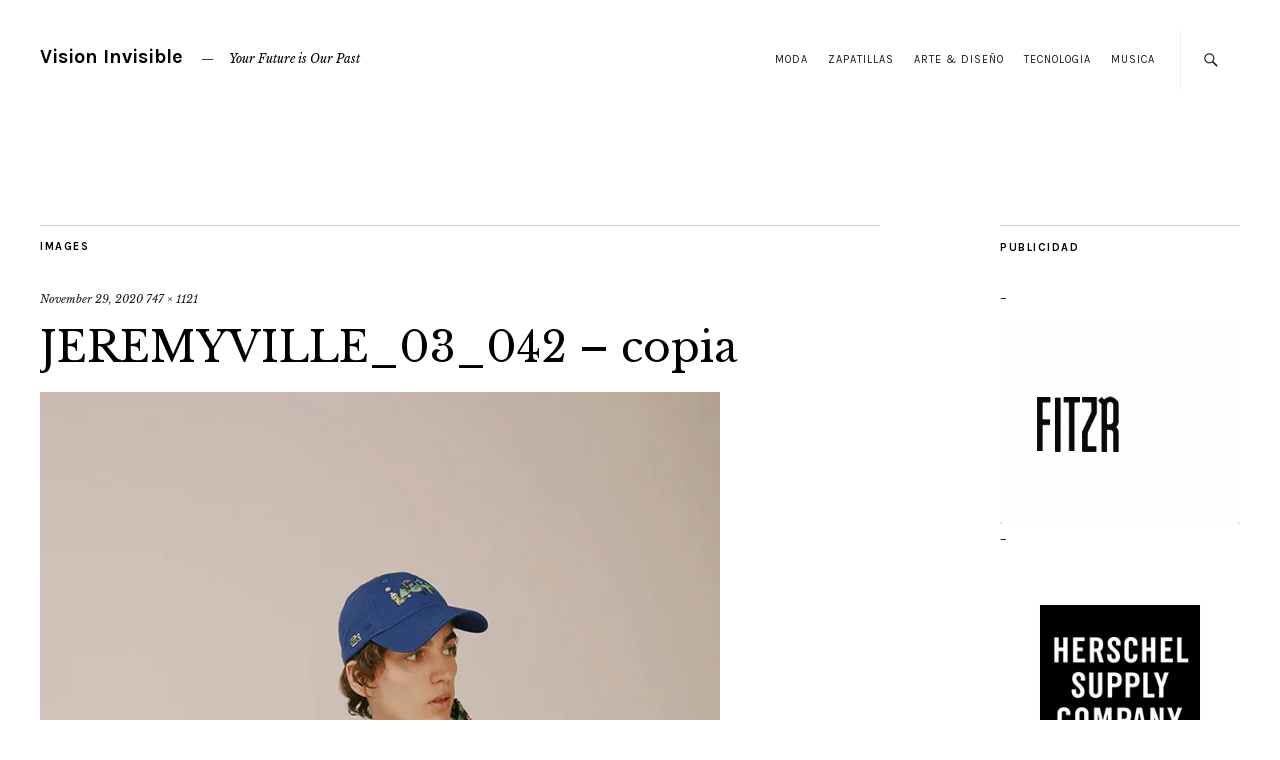

--- FILE ---
content_type: text/html; charset=UTF-8
request_url: https://www.visioninvisible.com.ar/2020/11/26/lacoste-reinterpreta-su-iconico-cocodrilo-con-su-crocoseries/jeremyville_03_042-copia/
body_size: 11934
content:
<!DOCTYPE html>
<html dir="ltr" lang="en-US" id="html">
<head>
	<meta charset="UTF-8" />
	<meta name="viewport" content="width=device-width,initial-scale=1">
	<link rel="profile" href="http://gmpg.org/xfn/11">
	<link rel="pingback" href="https://www.visioninvisible.com.ar/xmlrpc.php">
	<!--[if lt IE 9]>
		<script src="https://www.visioninvisible.com.ar/wp-content/themes/zvi/js/html5.js"></script>
	<![endif]-->
<title>JEREMYVILLE_03_042 – copia | Vision Invisible</title>

		<!-- All in One SEO 4.2.3.1 -->
		<meta name="robots" content="max-image-preview:large" />
		<link rel="canonical" href="https://www.visioninvisible.com.ar/2020/11/26/lacoste-reinterpreta-su-iconico-cocodrilo-con-su-crocoseries/jeremyville_03_042-copia/" />
		<meta name="generator" content="All in One SEO (AIOSEO) 4.2.3.1 " />
		<meta name="google" content="nositelinkssearchbox" />
		<script type="application/ld+json" class="aioseo-schema">
			{"@context":"https:\/\/schema.org","@graph":[{"@type":"WebSite","@id":"https:\/\/www.visioninvisible.com.ar\/#website","url":"https:\/\/www.visioninvisible.com.ar\/","name":"Vision Invisible","description":"Your Future is Our Past","inLanguage":"en-US","publisher":{"@id":"https:\/\/www.visioninvisible.com.ar\/#organization"}},{"@type":"Organization","@id":"https:\/\/www.visioninvisible.com.ar\/#organization","name":"Vision Invisible","url":"https:\/\/www.visioninvisible.com.ar\/"},{"@type":"BreadcrumbList","@id":"https:\/\/www.visioninvisible.com.ar\/2020\/11\/26\/lacoste-reinterpreta-su-iconico-cocodrilo-con-su-crocoseries\/jeremyville_03_042-copia\/#breadcrumblist","itemListElement":[{"@type":"ListItem","@id":"https:\/\/www.visioninvisible.com.ar\/#listItem","position":1,"item":{"@type":"WebPage","@id":"https:\/\/www.visioninvisible.com.ar\/","name":"Home","description":"Your Future is Our Past","url":"https:\/\/www.visioninvisible.com.ar\/"},"nextItem":"https:\/\/www.visioninvisible.com.ar\/2020\/11\/26\/lacoste-reinterpreta-su-iconico-cocodrilo-con-su-crocoseries\/jeremyville_03_042-copia\/#listItem"},{"@type":"ListItem","@id":"https:\/\/www.visioninvisible.com.ar\/2020\/11\/26\/lacoste-reinterpreta-su-iconico-cocodrilo-con-su-crocoseries\/jeremyville_03_042-copia\/#listItem","position":2,"item":{"@type":"WebPage","@id":"https:\/\/www.visioninvisible.com.ar\/2020\/11\/26\/lacoste-reinterpreta-su-iconico-cocodrilo-con-su-crocoseries\/jeremyville_03_042-copia\/","name":"JEREMYVILLE_03_042 - copia","url":"https:\/\/www.visioninvisible.com.ar\/2020\/11\/26\/lacoste-reinterpreta-su-iconico-cocodrilo-con-su-crocoseries\/jeremyville_03_042-copia\/"},"previousItem":"https:\/\/www.visioninvisible.com.ar\/#listItem"}]},{"@type":"Person","@id":"https:\/\/www.visioninvisible.com.ar\/author\/marxs\/#author","url":"https:\/\/www.visioninvisible.com.ar\/author\/marxs\/","name":"Marxs","image":{"@type":"ImageObject","@id":"https:\/\/www.visioninvisible.com.ar\/2020\/11\/26\/lacoste-reinterpreta-su-iconico-cocodrilo-con-su-crocoseries\/jeremyville_03_042-copia\/#authorImage","url":"https:\/\/secure.gravatar.com\/avatar\/a6a3e063be485efb0835c1e0d1333524b60ec518d8d9b5be87a198fd4d25e954?s=96&d=mm&r=g","width":96,"height":96,"caption":"Marxs"}},{"@type":"ItemPage","@id":"https:\/\/www.visioninvisible.com.ar\/2020\/11\/26\/lacoste-reinterpreta-su-iconico-cocodrilo-con-su-crocoseries\/jeremyville_03_042-copia\/#itempage","url":"https:\/\/www.visioninvisible.com.ar\/2020\/11\/26\/lacoste-reinterpreta-su-iconico-cocodrilo-con-su-crocoseries\/jeremyville_03_042-copia\/","name":"JEREMYVILLE_03_042 \u2013 copia | Vision Invisible","inLanguage":"en-US","isPartOf":{"@id":"https:\/\/www.visioninvisible.com.ar\/#website"},"breadcrumb":{"@id":"https:\/\/www.visioninvisible.com.ar\/2020\/11\/26\/lacoste-reinterpreta-su-iconico-cocodrilo-con-su-crocoseries\/jeremyville_03_042-copia\/#breadcrumblist"},"author":"https:\/\/www.visioninvisible.com.ar\/author\/marxs\/#author","creator":"https:\/\/www.visioninvisible.com.ar\/author\/marxs\/#author","datePublished":"2020-11-29T15:50:48-03:00","dateModified":"2020-11-29T15:50:48-03:00"}]}
		</script>
		<!-- All in One SEO -->

<link rel='dns-prefetch' href='//secure.gravatar.com' />
<link rel='dns-prefetch' href='//fonts.googleapis.com' />
<link rel='dns-prefetch' href='//v0.wordpress.com' />
<link rel='dns-prefetch' href='//widgets.wp.com' />
<link rel='dns-prefetch' href='//s0.wp.com' />
<link rel='dns-prefetch' href='//0.gravatar.com' />
<link rel='dns-prefetch' href='//1.gravatar.com' />
<link rel='dns-prefetch' href='//2.gravatar.com' />
<link rel='dns-prefetch' href='//i0.wp.com' />
<link rel='dns-prefetch' href='//c0.wp.com' />
<link rel="alternate" type="application/rss+xml" title="Vision Invisible &raquo; Feed" href="https://www.visioninvisible.com.ar/feed/" />
<link rel="alternate" type="application/rss+xml" title="Vision Invisible &raquo; Comments Feed" href="https://www.visioninvisible.com.ar/comments/feed/" />
<link rel="alternate" type="application/rss+xml" title="Vision Invisible &raquo; JEREMYVILLE_03_042 &#8211; copia Comments Feed" href="https://www.visioninvisible.com.ar/2020/11/26/lacoste-reinterpreta-su-iconico-cocodrilo-con-su-crocoseries/jeremyville_03_042-copia/feed/" />
<link rel="alternate" title="oEmbed (JSON)" type="application/json+oembed" href="https://www.visioninvisible.com.ar/wp-json/oembed/1.0/embed?url=https%3A%2F%2Fwww.visioninvisible.com.ar%2F2020%2F11%2F26%2Flacoste-reinterpreta-su-iconico-cocodrilo-con-su-crocoseries%2Fjeremyville_03_042-copia%2F" />
<link rel="alternate" title="oEmbed (XML)" type="text/xml+oembed" href="https://www.visioninvisible.com.ar/wp-json/oembed/1.0/embed?url=https%3A%2F%2Fwww.visioninvisible.com.ar%2F2020%2F11%2F26%2Flacoste-reinterpreta-su-iconico-cocodrilo-con-su-crocoseries%2Fjeremyville_03_042-copia%2F&#038;format=xml" />
			<link rel="preload" href="https://www.visioninvisible.com.ar/wp-content/plugins/canvas/assets/fonts/canvas-icons.woff" as="font" type="font/woff" crossorigin>
			<style id='wp-img-auto-sizes-contain-inline-css' type='text/css'>
img:is([sizes=auto i],[sizes^="auto," i]){contain-intrinsic-size:3000px 1500px}
/*# sourceURL=wp-img-auto-sizes-contain-inline-css */
</style>
<link rel='stylesheet' id='canvas-css' href='https://www.visioninvisible.com.ar/wp-content/plugins/canvas/assets/css/canvas.css?ver=2.3.8' type='text/css' media='all' />
<link rel='alternate stylesheet' id='powerkit-icons-css' href='https://www.visioninvisible.com.ar/wp-content/plugins/powerkit/assets/fonts/powerkit-icons.woff?ver=2.7.5' type='text/css' as='font' type='font/wof' crossorigin />
<link rel='stylesheet' id='powerkit-css' href='https://www.visioninvisible.com.ar/wp-content/plugins/powerkit/assets/css/powerkit.css?ver=2.7.5' type='text/css' media='all' />
<style id='wp-emoji-styles-inline-css' type='text/css'>

	img.wp-smiley, img.emoji {
		display: inline !important;
		border: none !important;
		box-shadow: none !important;
		height: 1em !important;
		width: 1em !important;
		margin: 0 0.07em !important;
		vertical-align: -0.1em !important;
		background: none !important;
		padding: 0 !important;
	}
/*# sourceURL=wp-emoji-styles-inline-css */
</style>
<style id='wp-block-library-inline-css' type='text/css'>
:root{--wp-block-synced-color:#7a00df;--wp-block-synced-color--rgb:122,0,223;--wp-bound-block-color:var(--wp-block-synced-color);--wp-editor-canvas-background:#ddd;--wp-admin-theme-color:#007cba;--wp-admin-theme-color--rgb:0,124,186;--wp-admin-theme-color-darker-10:#006ba1;--wp-admin-theme-color-darker-10--rgb:0,107,160.5;--wp-admin-theme-color-darker-20:#005a87;--wp-admin-theme-color-darker-20--rgb:0,90,135;--wp-admin-border-width-focus:2px}@media (min-resolution:192dpi){:root{--wp-admin-border-width-focus:1.5px}}.wp-element-button{cursor:pointer}:root .has-very-light-gray-background-color{background-color:#eee}:root .has-very-dark-gray-background-color{background-color:#313131}:root .has-very-light-gray-color{color:#eee}:root .has-very-dark-gray-color{color:#313131}:root .has-vivid-green-cyan-to-vivid-cyan-blue-gradient-background{background:linear-gradient(135deg,#00d084,#0693e3)}:root .has-purple-crush-gradient-background{background:linear-gradient(135deg,#34e2e4,#4721fb 50%,#ab1dfe)}:root .has-hazy-dawn-gradient-background{background:linear-gradient(135deg,#faaca8,#dad0ec)}:root .has-subdued-olive-gradient-background{background:linear-gradient(135deg,#fafae1,#67a671)}:root .has-atomic-cream-gradient-background{background:linear-gradient(135deg,#fdd79a,#004a59)}:root .has-nightshade-gradient-background{background:linear-gradient(135deg,#330968,#31cdcf)}:root .has-midnight-gradient-background{background:linear-gradient(135deg,#020381,#2874fc)}:root{--wp--preset--font-size--normal:16px;--wp--preset--font-size--huge:42px}.has-regular-font-size{font-size:1em}.has-larger-font-size{font-size:2.625em}.has-normal-font-size{font-size:var(--wp--preset--font-size--normal)}.has-huge-font-size{font-size:var(--wp--preset--font-size--huge)}.has-text-align-center{text-align:center}.has-text-align-left{text-align:left}.has-text-align-right{text-align:right}.has-fit-text{white-space:nowrap!important}#end-resizable-editor-section{display:none}.aligncenter{clear:both}.items-justified-left{justify-content:flex-start}.items-justified-center{justify-content:center}.items-justified-right{justify-content:flex-end}.items-justified-space-between{justify-content:space-between}.screen-reader-text{border:0;clip-path:inset(50%);height:1px;margin:-1px;overflow:hidden;padding:0;position:absolute;width:1px;word-wrap:normal!important}.screen-reader-text:focus{background-color:#ddd;clip-path:none;color:#444;display:block;font-size:1em;height:auto;left:5px;line-height:normal;padding:15px 23px 14px;text-decoration:none;top:5px;width:auto;z-index:100000}html :where(.has-border-color){border-style:solid}html :where([style*=border-top-color]){border-top-style:solid}html :where([style*=border-right-color]){border-right-style:solid}html :where([style*=border-bottom-color]){border-bottom-style:solid}html :where([style*=border-left-color]){border-left-style:solid}html :where([style*=border-width]){border-style:solid}html :where([style*=border-top-width]){border-top-style:solid}html :where([style*=border-right-width]){border-right-style:solid}html :where([style*=border-bottom-width]){border-bottom-style:solid}html :where([style*=border-left-width]){border-left-style:solid}html :where(img[class*=wp-image-]){height:auto;max-width:100%}:where(figure){margin:0 0 1em}html :where(.is-position-sticky){--wp-admin--admin-bar--position-offset:var(--wp-admin--admin-bar--height,0px)}@media screen and (max-width:600px){html :where(.is-position-sticky){--wp-admin--admin-bar--position-offset:0px}}
.has-text-align-justify{text-align:justify;}

/*# sourceURL=wp-block-library-inline-css */
</style><style id='global-styles-inline-css' type='text/css'>
:root{--wp--preset--aspect-ratio--square: 1;--wp--preset--aspect-ratio--4-3: 4/3;--wp--preset--aspect-ratio--3-4: 3/4;--wp--preset--aspect-ratio--3-2: 3/2;--wp--preset--aspect-ratio--2-3: 2/3;--wp--preset--aspect-ratio--16-9: 16/9;--wp--preset--aspect-ratio--9-16: 9/16;--wp--preset--color--black: #000000;--wp--preset--color--cyan-bluish-gray: #abb8c3;--wp--preset--color--white: #ffffff;--wp--preset--color--pale-pink: #f78da7;--wp--preset--color--vivid-red: #cf2e2e;--wp--preset--color--luminous-vivid-orange: #ff6900;--wp--preset--color--luminous-vivid-amber: #fcb900;--wp--preset--color--light-green-cyan: #7bdcb5;--wp--preset--color--vivid-green-cyan: #00d084;--wp--preset--color--pale-cyan-blue: #8ed1fc;--wp--preset--color--vivid-cyan-blue: #0693e3;--wp--preset--color--vivid-purple: #9b51e0;--wp--preset--gradient--vivid-cyan-blue-to-vivid-purple: linear-gradient(135deg,rgb(6,147,227) 0%,rgb(155,81,224) 100%);--wp--preset--gradient--light-green-cyan-to-vivid-green-cyan: linear-gradient(135deg,rgb(122,220,180) 0%,rgb(0,208,130) 100%);--wp--preset--gradient--luminous-vivid-amber-to-luminous-vivid-orange: linear-gradient(135deg,rgb(252,185,0) 0%,rgb(255,105,0) 100%);--wp--preset--gradient--luminous-vivid-orange-to-vivid-red: linear-gradient(135deg,rgb(255,105,0) 0%,rgb(207,46,46) 100%);--wp--preset--gradient--very-light-gray-to-cyan-bluish-gray: linear-gradient(135deg,rgb(238,238,238) 0%,rgb(169,184,195) 100%);--wp--preset--gradient--cool-to-warm-spectrum: linear-gradient(135deg,rgb(74,234,220) 0%,rgb(151,120,209) 20%,rgb(207,42,186) 40%,rgb(238,44,130) 60%,rgb(251,105,98) 80%,rgb(254,248,76) 100%);--wp--preset--gradient--blush-light-purple: linear-gradient(135deg,rgb(255,206,236) 0%,rgb(152,150,240) 100%);--wp--preset--gradient--blush-bordeaux: linear-gradient(135deg,rgb(254,205,165) 0%,rgb(254,45,45) 50%,rgb(107,0,62) 100%);--wp--preset--gradient--luminous-dusk: linear-gradient(135deg,rgb(255,203,112) 0%,rgb(199,81,192) 50%,rgb(65,88,208) 100%);--wp--preset--gradient--pale-ocean: linear-gradient(135deg,rgb(255,245,203) 0%,rgb(182,227,212) 50%,rgb(51,167,181) 100%);--wp--preset--gradient--electric-grass: linear-gradient(135deg,rgb(202,248,128) 0%,rgb(113,206,126) 100%);--wp--preset--gradient--midnight: linear-gradient(135deg,rgb(2,3,129) 0%,rgb(40,116,252) 100%);--wp--preset--font-size--small: 13px;--wp--preset--font-size--medium: 20px;--wp--preset--font-size--large: 19px;--wp--preset--font-size--x-large: 42px;--wp--preset--font-size--regular: 15px;--wp--preset--font-size--larger: 24px;--wp--preset--spacing--20: 0.44rem;--wp--preset--spacing--30: 0.67rem;--wp--preset--spacing--40: 1rem;--wp--preset--spacing--50: 1.5rem;--wp--preset--spacing--60: 2.25rem;--wp--preset--spacing--70: 3.38rem;--wp--preset--spacing--80: 5.06rem;--wp--preset--shadow--natural: 6px 6px 9px rgba(0, 0, 0, 0.2);--wp--preset--shadow--deep: 12px 12px 50px rgba(0, 0, 0, 0.4);--wp--preset--shadow--sharp: 6px 6px 0px rgba(0, 0, 0, 0.2);--wp--preset--shadow--outlined: 6px 6px 0px -3px rgb(255, 255, 255), 6px 6px rgb(0, 0, 0);--wp--preset--shadow--crisp: 6px 6px 0px rgb(0, 0, 0);}:where(.is-layout-flex){gap: 0.5em;}:where(.is-layout-grid){gap: 0.5em;}body .is-layout-flex{display: flex;}.is-layout-flex{flex-wrap: wrap;align-items: center;}.is-layout-flex > :is(*, div){margin: 0;}body .is-layout-grid{display: grid;}.is-layout-grid > :is(*, div){margin: 0;}:where(.wp-block-columns.is-layout-flex){gap: 2em;}:where(.wp-block-columns.is-layout-grid){gap: 2em;}:where(.wp-block-post-template.is-layout-flex){gap: 1.25em;}:where(.wp-block-post-template.is-layout-grid){gap: 1.25em;}.has-black-color{color: var(--wp--preset--color--black) !important;}.has-cyan-bluish-gray-color{color: var(--wp--preset--color--cyan-bluish-gray) !important;}.has-white-color{color: var(--wp--preset--color--white) !important;}.has-pale-pink-color{color: var(--wp--preset--color--pale-pink) !important;}.has-vivid-red-color{color: var(--wp--preset--color--vivid-red) !important;}.has-luminous-vivid-orange-color{color: var(--wp--preset--color--luminous-vivid-orange) !important;}.has-luminous-vivid-amber-color{color: var(--wp--preset--color--luminous-vivid-amber) !important;}.has-light-green-cyan-color{color: var(--wp--preset--color--light-green-cyan) !important;}.has-vivid-green-cyan-color{color: var(--wp--preset--color--vivid-green-cyan) !important;}.has-pale-cyan-blue-color{color: var(--wp--preset--color--pale-cyan-blue) !important;}.has-vivid-cyan-blue-color{color: var(--wp--preset--color--vivid-cyan-blue) !important;}.has-vivid-purple-color{color: var(--wp--preset--color--vivid-purple) !important;}.has-black-background-color{background-color: var(--wp--preset--color--black) !important;}.has-cyan-bluish-gray-background-color{background-color: var(--wp--preset--color--cyan-bluish-gray) !important;}.has-white-background-color{background-color: var(--wp--preset--color--white) !important;}.has-pale-pink-background-color{background-color: var(--wp--preset--color--pale-pink) !important;}.has-vivid-red-background-color{background-color: var(--wp--preset--color--vivid-red) !important;}.has-luminous-vivid-orange-background-color{background-color: var(--wp--preset--color--luminous-vivid-orange) !important;}.has-luminous-vivid-amber-background-color{background-color: var(--wp--preset--color--luminous-vivid-amber) !important;}.has-light-green-cyan-background-color{background-color: var(--wp--preset--color--light-green-cyan) !important;}.has-vivid-green-cyan-background-color{background-color: var(--wp--preset--color--vivid-green-cyan) !important;}.has-pale-cyan-blue-background-color{background-color: var(--wp--preset--color--pale-cyan-blue) !important;}.has-vivid-cyan-blue-background-color{background-color: var(--wp--preset--color--vivid-cyan-blue) !important;}.has-vivid-purple-background-color{background-color: var(--wp--preset--color--vivid-purple) !important;}.has-black-border-color{border-color: var(--wp--preset--color--black) !important;}.has-cyan-bluish-gray-border-color{border-color: var(--wp--preset--color--cyan-bluish-gray) !important;}.has-white-border-color{border-color: var(--wp--preset--color--white) !important;}.has-pale-pink-border-color{border-color: var(--wp--preset--color--pale-pink) !important;}.has-vivid-red-border-color{border-color: var(--wp--preset--color--vivid-red) !important;}.has-luminous-vivid-orange-border-color{border-color: var(--wp--preset--color--luminous-vivid-orange) !important;}.has-luminous-vivid-amber-border-color{border-color: var(--wp--preset--color--luminous-vivid-amber) !important;}.has-light-green-cyan-border-color{border-color: var(--wp--preset--color--light-green-cyan) !important;}.has-vivid-green-cyan-border-color{border-color: var(--wp--preset--color--vivid-green-cyan) !important;}.has-pale-cyan-blue-border-color{border-color: var(--wp--preset--color--pale-cyan-blue) !important;}.has-vivid-cyan-blue-border-color{border-color: var(--wp--preset--color--vivid-cyan-blue) !important;}.has-vivid-purple-border-color{border-color: var(--wp--preset--color--vivid-purple) !important;}.has-vivid-cyan-blue-to-vivid-purple-gradient-background{background: var(--wp--preset--gradient--vivid-cyan-blue-to-vivid-purple) !important;}.has-light-green-cyan-to-vivid-green-cyan-gradient-background{background: var(--wp--preset--gradient--light-green-cyan-to-vivid-green-cyan) !important;}.has-luminous-vivid-amber-to-luminous-vivid-orange-gradient-background{background: var(--wp--preset--gradient--luminous-vivid-amber-to-luminous-vivid-orange) !important;}.has-luminous-vivid-orange-to-vivid-red-gradient-background{background: var(--wp--preset--gradient--luminous-vivid-orange-to-vivid-red) !important;}.has-very-light-gray-to-cyan-bluish-gray-gradient-background{background: var(--wp--preset--gradient--very-light-gray-to-cyan-bluish-gray) !important;}.has-cool-to-warm-spectrum-gradient-background{background: var(--wp--preset--gradient--cool-to-warm-spectrum) !important;}.has-blush-light-purple-gradient-background{background: var(--wp--preset--gradient--blush-light-purple) !important;}.has-blush-bordeaux-gradient-background{background: var(--wp--preset--gradient--blush-bordeaux) !important;}.has-luminous-dusk-gradient-background{background: var(--wp--preset--gradient--luminous-dusk) !important;}.has-pale-ocean-gradient-background{background: var(--wp--preset--gradient--pale-ocean) !important;}.has-electric-grass-gradient-background{background: var(--wp--preset--gradient--electric-grass) !important;}.has-midnight-gradient-background{background: var(--wp--preset--gradient--midnight) !important;}.has-small-font-size{font-size: var(--wp--preset--font-size--small) !important;}.has-medium-font-size{font-size: var(--wp--preset--font-size--medium) !important;}.has-large-font-size{font-size: var(--wp--preset--font-size--large) !important;}.has-x-large-font-size{font-size: var(--wp--preset--font-size--x-large) !important;}
/*# sourceURL=global-styles-inline-css */
</style>

<style id='classic-theme-styles-inline-css' type='text/css'>
/*! This file is auto-generated */
.wp-block-button__link{color:#fff;background-color:#32373c;border-radius:9999px;box-shadow:none;text-decoration:none;padding:calc(.667em + 2px) calc(1.333em + 2px);font-size:1.125em}.wp-block-file__button{background:#32373c;color:#fff;text-decoration:none}
/*# sourceURL=/wp-includes/css/classic-themes.min.css */
</style>
<link rel='stylesheet' id='canvas-block-posts-sidebar-css' href='https://www.visioninvisible.com.ar/wp-content/plugins/canvas/components/posts/block-posts-sidebar/block-posts-sidebar.css?ver=1659471139' type='text/css' media='all' />
<link rel='stylesheet' id='absolute-reviews-css' href='https://www.visioninvisible.com.ar/wp-content/plugins/absolute-reviews/public/css/absolute-reviews-public.css?ver=1.1.0' type='text/css' media='all' />
<link rel='stylesheet' id='advanced-popups-css' href='https://www.visioninvisible.com.ar/wp-content/plugins/advanced-popups/public/css/advanced-popups-public.css?ver=1.1.3' type='text/css' media='all' />
<link rel='stylesheet' id='arve-main-css' href='https://www.visioninvisible.com.ar/wp-content/plugins/advanced-responsive-video-embedder/build/main.css?ver=1bca356de819b25e2c48f05fc0d1b1e9' type='text/css' media='all' />
<link rel='stylesheet' id='arve-pro-css' href='https://www.visioninvisible.com.ar/wp-content/plugins/arve-pro/build/main.css?ver=8b923f6abe969de964a67e821eab9d5d' type='text/css' media='all' />
<link rel='stylesheet' id='canvas-block-heading-style-css' href='https://www.visioninvisible.com.ar/wp-content/plugins/canvas/components/content-formatting/block-heading/block.css?ver=1659471137' type='text/css' media='all' />
<link rel='stylesheet' id='canvas-block-list-style-css' href='https://www.visioninvisible.com.ar/wp-content/plugins/canvas/components/content-formatting/block-list/block.css?ver=1659471138' type='text/css' media='all' />
<link rel='stylesheet' id='canvas-block-paragraph-style-css' href='https://www.visioninvisible.com.ar/wp-content/plugins/canvas/components/content-formatting/block-paragraph/block.css?ver=1659471138' type='text/css' media='all' />
<link rel='stylesheet' id='canvas-block-separator-style-css' href='https://www.visioninvisible.com.ar/wp-content/plugins/canvas/components/content-formatting/block-separator/block.css?ver=1659471138' type='text/css' media='all' />
<link rel='stylesheet' id='canvas-block-group-style-css' href='https://www.visioninvisible.com.ar/wp-content/plugins/canvas/components/basic-elements/block-group/block.css?ver=1659471139' type='text/css' media='all' />
<link rel='stylesheet' id='canvas-block-cover-style-css' href='https://www.visioninvisible.com.ar/wp-content/plugins/canvas/components/basic-elements/block-cover/block.css?ver=1659471138' type='text/css' media='all' />
<link rel='stylesheet' id='contact-form-7-css' href='https://www.visioninvisible.com.ar/wp-content/plugins/contact-form-7/includes/css/styles.css?ver=5.6.1' type='text/css' media='all' />
<link rel='stylesheet' id='powerkit-author-box-css' href='https://www.visioninvisible.com.ar/wp-content/plugins/powerkit/modules/author-box/public/css/public-powerkit-author-box.css?ver=2.7.5' type='text/css' media='all' />
<link rel='stylesheet' id='powerkit-basic-elements-css' href='https://www.visioninvisible.com.ar/wp-content/plugins/powerkit/modules/basic-elements/public/css/public-powerkit-basic-elements.css?ver=2.7.5' type='text/css' media='screen' />
<link rel='stylesheet' id='powerkit-coming-soon-css' href='https://www.visioninvisible.com.ar/wp-content/plugins/powerkit/modules/coming-soon/public/css/public-powerkit-coming-soon.css?ver=2.7.5' type='text/css' media='all' />
<link rel='stylesheet' id='powerkit-content-formatting-css' href='https://www.visioninvisible.com.ar/wp-content/plugins/powerkit/modules/content-formatting/public/css/public-powerkit-content-formatting.css?ver=2.7.5' type='text/css' media='all' />
<link rel='stylesheet' id='powerkit-сontributors-css' href='https://www.visioninvisible.com.ar/wp-content/plugins/powerkit/modules/contributors/public/css/public-powerkit-contributors.css?ver=2.7.5' type='text/css' media='all' />
<link rel='stylesheet' id='powerkit-facebook-css' href='https://www.visioninvisible.com.ar/wp-content/plugins/powerkit/modules/facebook/public/css/public-powerkit-facebook.css?ver=2.7.5' type='text/css' media='all' />
<link rel='stylesheet' id='powerkit-featured-categories-css' href='https://www.visioninvisible.com.ar/wp-content/plugins/powerkit/modules/featured-categories/public/css/public-powerkit-featured-categories.css?ver=2.7.5' type='text/css' media='all' />
<link rel='stylesheet' id='powerkit-inline-posts-css' href='https://www.visioninvisible.com.ar/wp-content/plugins/powerkit/modules/inline-posts/public/css/public-powerkit-inline-posts.css?ver=2.7.5' type='text/css' media='all' />
<link rel='stylesheet' id='powerkit-instagram-css' href='https://www.visioninvisible.com.ar/wp-content/plugins/powerkit/modules/instagram/public/css/public-powerkit-instagram.css?ver=2.7.5' type='text/css' media='all' />
<link rel='stylesheet' id='powerkit-justified-gallery-css' href='https://www.visioninvisible.com.ar/wp-content/plugins/powerkit/modules/justified-gallery/public/css/public-powerkit-justified-gallery.css?ver=2.7.5' type='text/css' media='all' />
<link rel='stylesheet' id='glightbox-css' href='https://www.visioninvisible.com.ar/wp-content/plugins/powerkit/modules/lightbox/public/css/glightbox.min.css?ver=2.7.5' type='text/css' media='all' />
<link rel='stylesheet' id='powerkit-lightbox-css' href='https://www.visioninvisible.com.ar/wp-content/plugins/powerkit/modules/lightbox/public/css/public-powerkit-lightbox.css?ver=2.7.5' type='text/css' media='all' />
<link rel='stylesheet' id='powerkit-opt-in-forms-css' href='https://www.visioninvisible.com.ar/wp-content/plugins/powerkit/modules/opt-in-forms/public/css/public-powerkit-opt-in-forms.css?ver=2.7.5' type='text/css' media='all' />
<link rel='stylesheet' id='powerkit-pinterest-css' href='https://www.visioninvisible.com.ar/wp-content/plugins/powerkit/modules/pinterest/public/css/public-powerkit-pinterest.css?ver=2.7.5' type='text/css' media='all' />
<link rel='stylesheet' id='powerkit-widget-posts-css' href='https://www.visioninvisible.com.ar/wp-content/plugins/powerkit/modules/posts/public/css/public-powerkit-widget-posts.css?ver=2.7.5' type='text/css' media='all' />
<link rel='stylesheet' id='powerkit-scroll-to-top-css' href='https://www.visioninvisible.com.ar/wp-content/plugins/powerkit/modules/scroll-to-top/public/css/public-powerkit-scroll-to-top.css?ver=2.7.5' type='text/css' media='all' />
<link rel='stylesheet' id='powerkit-share-buttons-css' href='https://www.visioninvisible.com.ar/wp-content/plugins/powerkit/modules/share-buttons/public/css/public-powerkit-share-buttons.css?ver=2.7.5' type='text/css' media='all' />
<link rel='stylesheet' id='powerkit-slider-gallery-css' href='https://www.visioninvisible.com.ar/wp-content/plugins/powerkit/modules/slider-gallery/public/css/public-powerkit-slider-gallery.css?ver=2.7.5' type='text/css' media='all' />
<link rel='stylesheet' id='powerkit-social-links-css' href='https://www.visioninvisible.com.ar/wp-content/plugins/powerkit/modules/social-links/public/css/public-powerkit-social-links.css?ver=2.7.5' type='text/css' media='all' />
<link rel='stylesheet' id='powerkit-table-of-contents-css' href='https://www.visioninvisible.com.ar/wp-content/plugins/powerkit/modules/table-of-contents/public/css/public-powerkit-table-of-contents.css?ver=2.7.5' type='text/css' media='all' />
<link rel='stylesheet' id='powerkit-twitter-css' href='https://www.visioninvisible.com.ar/wp-content/plugins/powerkit/modules/twitter/public/css/public-powerkit-twitter.css?ver=2.7.5' type='text/css' media='all' />
<link rel='stylesheet' id='powerkit-widget-about-css' href='https://www.visioninvisible.com.ar/wp-content/plugins/powerkit/modules/widget-about/public/css/public-powerkit-widget-about.css?ver=2.7.5' type='text/css' media='all' />
<link rel='stylesheet' id='zuki-flex-slider-style-css' href='https://www.visioninvisible.com.ar/wp-content/themes/zvi/js/flex-slider/flexslider.css?ver=6.9' type='text/css' media='all' />
<link rel='stylesheet' id='zuki-fonts-css' href='//fonts.googleapis.com/css?family=Libre+Baskerville%3A400%2C700%2C400italic%7CKarla%3A400%2C400italic%2C700%2C700italic%26subset%3Dlatin%2Clatin-ext&#038;subset=latin%2Clatin-ext' type='text/css' media='all' />
<link rel='stylesheet' id='genericons-css' href='https://c0.wp.com/p/jetpack/11.2.2/_inc/genericons/genericons/genericons.css' type='text/css' media='all' />
<link rel='stylesheet' id='zuki-style-css' href='https://www.visioninvisible.com.ar/wp-content/themes/zvi/style.css?ver=20140630' type='text/css' media='all' />
<link rel='stylesheet' id='jetpack_facebook_likebox-css' href='https://c0.wp.com/p/jetpack/11.2.2/modules/widgets/facebook-likebox/style.css' type='text/css' media='all' />
<link rel='stylesheet' id='searchwp-live-search-css' href='https://www.visioninvisible.com.ar/wp-content/plugins/searchwp-live-ajax-search/assets/styles/style.css?ver=1.6.2' type='text/css' media='all' />
<link rel='stylesheet' id='jetpack_css-css' href='https://c0.wp.com/p/jetpack/11.2.2/css/jetpack.css' type='text/css' media='all' />
<script type="text/javascript" src="https://c0.wp.com/c/6.9/wp-includes/js/jquery/jquery.min.js" id="jquery-core-js"></script>
<script type="text/javascript" src="https://c0.wp.com/c/6.9/wp-includes/js/jquery/jquery-migrate.min.js" id="jquery-migrate-js"></script>
<script type="text/javascript" src="https://www.visioninvisible.com.ar/wp-content/plugins/advanced-popups/public/js/advanced-popups-public.js?ver=1.1.3" id="advanced-popups-js"></script>
<script async="async" type="text/javascript" src="https://www.visioninvisible.com.ar/wp-content/plugins/advanced-responsive-video-embedder/build/main.js?ver=1bca356de819b25e2c48f05fc0d1b1e9" id="arve-main-js"></script>
<script type="text/javascript" src="https://www.visioninvisible.com.ar/wp-content/themes/zvi/js/jquery.fitvids.js?ver=1.1" id="zuki-fitvids-js"></script>
<script type="text/javascript" src="https://www.visioninvisible.com.ar/wp-content/themes/zvi/js/flex-slider/jquery.flexslider-min.js?ver=6.9" id="zuki-flex-slider-js"></script>
<script type="text/javascript" src="https://www.visioninvisible.com.ar/wp-content/themes/zvi/js/functions.js?ver=20140426" id="zuki-script-js"></script>
<link rel="https://api.w.org/" href="https://www.visioninvisible.com.ar/wp-json/" /><link rel="alternate" title="JSON" type="application/json" href="https://www.visioninvisible.com.ar/wp-json/wp/v2/media/89977" /><link rel="EditURI" type="application/rsd+xml" title="RSD" href="https://www.visioninvisible.com.ar/xmlrpc.php?rsd" />
<meta name="generator" content="WordPress 6.9" />
<link rel='shortlink' href='https://www.visioninvisible.com.ar/?p=89977' />
		<link rel="preload" href="https://www.visioninvisible.com.ar/wp-content/plugins/absolute-reviews/fonts/absolute-reviews-icons.woff" as="font" type="font/woff" crossorigin>
				<link rel="preload" href="https://www.visioninvisible.com.ar/wp-content/plugins/advanced-popups/fonts/advanced-popups-icons.woff" as="font" type="font/woff" crossorigin>
		<style>img#wpstats{display:none}</style>
		<style type="text/css">
		.widget-area p.summary a,
		.entry-content p a,
		.entry-content li a,
		.page .entry-content p a,
		blockquote cite a,
		.textwidget a,
		#comments .comment-text a,
		.authorbox p.author-description a {color: ;}
		.widget_zuki_recentposts_color .bg-wrap {background: ;}
		.archive-menu-content {background: ;}
	</style>
		<style id="kirki-inline-styles"></style></head>

<body class="attachment wp-singular attachment-template-default single single-attachment postid-89977 attachmentid-89977 attachment-jpeg wp-theme-zvi">

	<div id="container">

		<header id="masthead" class="cf" role="banner">

							<nav id="header-top-nav">
					<ul id="menu-topisimo" class="menu"><li id="menu-item-45363" class="menu-item menu-item-type-taxonomy menu-item-object-category menu-item-45363"><a href="https://www.visioninvisible.com.ar/category/moda/">Moda</a></li>
<li id="menu-item-45361" class="menu-item menu-item-type-taxonomy menu-item-object-category menu-item-45361"><a href="https://www.visioninvisible.com.ar/category/zapatillas/">Zapatillas</a></li>
<li id="menu-item-45364" class="menu-item menu-item-type-taxonomy menu-item-object-category menu-item-45364"><a href="https://www.visioninvisible.com.ar/category/arte/">Arte &#038; Diseño</a></li>
<li id="menu-item-45366" class="menu-item menu-item-type-taxonomy menu-item-object-category menu-item-45366"><a href="https://www.visioninvisible.com.ar/category/tecnologia/">Tecnologia</a></li>
<li id="menu-item-45365" class="menu-item menu-item-type-taxonomy menu-item-object-category menu-item-45365"><a href="https://www.visioninvisible.com.ar/category/musica/">Musica</a></li>
</ul>				</nav><!-- end #header-top -->
			
			<div id="site-title">
							<h1><a href="https://www.visioninvisible.com.ar/" title="Vision Invisible">Vision Invisible</a></h1>
							<h2 class="site-description">Your Future is Our Past</h2>
						</div><!-- end #site-title -->

			<a href="#menuopen" id="mobile-menu-toggle"><span>Menu</span></a>

			<div id="mobile-menu-wrap" class="cf">
									<div class="search-box">
						<a href="#" id="search-toggle"><span>Search</span></a>
						
<form method="get" id="searchform" class="searchform" action="https://www.visioninvisible.com.ar/" role="search">
	<label for="s" class="screen-reader-text"><span>Search</span></label>
	<input type="text" class="search-field" name="s" data-swplive="true" data-swpengine="default" data-swpconfig="default" id="s" placeholder="Type to search&hellip;" />
	<input type="submit" class="submit" name="submit" id="searchsubmit" value="Search" />
</form>					</div><!-- end .search-box -->
								<nav id="site-nav" class="cf">
									</nav><!-- end #site-nav -->
				<a href="#menuclose" id="mobile-menu-close"><span>Close Menu</span></a>
			</div><!-- end #mobile-menu-wrap -->

			
		</header><!-- end #masthead -->

<div id="main-wrap">
	<div id="primary" class="site-content cf" role="main">
	<h3 class="blog-title">Images</h3>

	<article id="post-89977" class="post-89977 attachment type-attachment status-inherit hentry">

		<header class="entry-header">
				<div class="entry-date">
					<a href="https://www.visioninvisible.com.ar/2020/11/26/lacoste-reinterpreta-su-iconico-cocodrilo-con-su-crocoseries/jeremyville_03_042-copia/">November 29, 2020</a>
				</div><!-- end .entry-date -->
				<div class="full-size-link"><a href="https://www.visioninvisible.com.ar/wp-content/uploads/2020/11/JEREMYVILLE_03_042-copia.jpg">747 &times; 1121</a></div>
							<h1 class="entry-title">JEREMYVILLE_03_042 &#8211; copia</a></h1>
		</header><!--end .entry-header -->

		<div class="entry-wrap">
		<div class="entry-content">
			<div class="attachment">
						<a href="https://www.visioninvisible.com.ar/2020/11/26/lacoste-reinterpreta-su-iconico-cocodrilo-con-su-crocoseries/jeremyville_04_087-copia/" title="JEREMYVILLE_03_042 &#8211; copia"><img width="747" height="1121" src="https://i0.wp.com/www.visioninvisible.com.ar/wp-content/uploads/2020/11/JEREMYVILLE_03_042-copia.jpg?fit=747%2C1121&amp;ssl=1" class="attachment-1180x1180 size-1180x1180" alt="" decoding="async" fetchpriority="high" srcset="https://i0.wp.com/www.visioninvisible.com.ar/wp-content/uploads/2020/11/JEREMYVILLE_03_042-copia.jpg?w=747&amp;ssl=1 747w, https://i0.wp.com/www.visioninvisible.com.ar/wp-content/uploads/2020/11/JEREMYVILLE_03_042-copia.jpg?resize=474%2C711&amp;ssl=1 474w, https://i0.wp.com/www.visioninvisible.com.ar/wp-content/uploads/2020/11/JEREMYVILLE_03_042-copia.jpg?resize=330%2C495&amp;ssl=1 330w" sizes="(max-width: 747px) 100vw, 747px" data-attachment-id="89977" data-permalink="https://www.visioninvisible.com.ar/2020/11/26/lacoste-reinterpreta-su-iconico-cocodrilo-con-su-crocoseries/jeremyville_03_042-copia/" data-orig-file="https://i0.wp.com/www.visioninvisible.com.ar/wp-content/uploads/2020/11/JEREMYVILLE_03_042-copia.jpg?fit=747%2C1121&amp;ssl=1" data-orig-size="747,1121" data-comments-opened="1" data-image-meta="{&quot;aperture&quot;:&quot;11&quot;,&quot;credit&quot;:&quot;&quot;,&quot;camera&quot;:&quot;Canon EOS 5D Mark IV&quot;,&quot;caption&quot;:&quot;&quot;,&quot;created_timestamp&quot;:&quot;1581940842&quot;,&quot;copyright&quot;:&quot;&quot;,&quot;focal_length&quot;:&quot;35&quot;,&quot;iso&quot;:&quot;100&quot;,&quot;shutter_speed&quot;:&quot;0.00625&quot;,&quot;title&quot;:&quot;&quot;,&quot;orientation&quot;:&quot;1&quot;}" data-image-title="JEREMYVILLE_03_042 &amp;#8211; copia" data-image-description="" data-image-caption="" data-medium-file="https://i0.wp.com/www.visioninvisible.com.ar/wp-content/uploads/2020/11/JEREMYVILLE_03_042-copia.jpg?fit=474%2C711&amp;ssl=1" data-large-file="https://i0.wp.com/www.visioninvisible.com.ar/wp-content/uploads/2020/11/JEREMYVILLE_03_042-copia.jpg?fit=330%2C495&amp;ssl=1" /></a>

						
			</div><!-- .attachment -->
		</div><!-- .entry-content -->
	</div><!-- end .entry-wrap -->

	</article><!-- #post-89977 -->

	
	<div id="comments" class="comments-area">

	
		<div id="respond" class="comment-respond">
		<h3 id="reply-title" class="comment-reply-title">Leave a Reply</h3><form action="https://www.visioninvisible.com.ar/wp-comments-post.php" method="post" id="commentform" class="comment-form"><p class="comment-notes"><span id="email-notes">Your email address will not be published.</span> <span class="required-field-message">Required fields are marked <span class="required">*</span></span></p><p class="comment-form-comment"><label for="comment">Comment <span class="required">*</span></label> <textarea id="comment" name="comment" cols="45" rows="8" maxlength="65525" required="required"></textarea></p><p class="comment-form-author"><label for="author">Name <span class="required">*</span></label> <input id="author" name="author" type="text" value="" size="30" maxlength="245" autocomplete="name" required="required" /></p>
<p class="comment-form-email"><label for="email">Email <span class="required">*</span></label> <input id="email" name="email" type="text" value="" size="30" maxlength="100" aria-describedby="email-notes" autocomplete="email" required="required" /></p>
<p class="comment-form-url"><label for="url">Website</label> <input id="url" name="url" type="text" value="" size="30" maxlength="200" autocomplete="url" /></p>
<p class="form-submit"><input name="submit" type="submit" id="submit" class="submit" value="Post Comment" /> <input type='hidden' name='comment_post_ID' value='89977' id='comment_post_ID' />
<input type='hidden' name='comment_parent' id='comment_parent' value='0' />
</p><p style="display: none;"><input type="hidden" id="akismet_comment_nonce" name="akismet_comment_nonce" value="fd420cb35e" /></p><p style="display: none !important;"><label>&#916;<textarea name="ak_hp_textarea" cols="45" rows="8" maxlength="100"></textarea></label><input type="hidden" id="ak_js_1" name="ak_js" value="221"/><script>document.getElementById( "ak_js_1" ).setAttribute( "value", ( new Date() ).getTime() );</script></p></form>	</div><!-- #respond -->
	
	</div><!-- #comments .comments-area -->

	<div class="nav-wrap cf">
		<nav id="nav-single" class="cf">
			<div class="nav-next"><a href='https://www.visioninvisible.com.ar/2020/11/26/lacoste-reinterpreta-su-iconico-cocodrilo-con-su-crocoseries/jeremyville_04_087-copia/'><span>Next Image</span></a></div>
			<div class="nav-previous"><a href='https://www.visioninvisible.com.ar/2020/11/26/lacoste-reinterpreta-su-iconico-cocodrilo-con-su-crocoseries/jeremyville_02_119-copia/'><span>Previous Image</span></a></div>
		</nav><!-- #nav-single -->
	</div><!-- end .nav-wrap -->

</div><!-- end #primary -->

<div id="blog-sidebar" class="default-sidebar widget-area" role="complementary">
	<aside id="text-16" class="widget widget_text"><h3 class="widget-title">Publicidad</h3>			<div class="textwidget"><p>&#8211;</p>
<p><center><a href="http://www.fitzrovia.com.ar"><img decoding="async" src="https://i0.wp.com/www.visioninvisible.com.ar/images/FTZ17.gif?w=840" data-recalc-dims="1" /></a></center>&#8211;</p>
<p><center><a href="http://www.herschelsupply.com.ar/"><img decoding="async" src="https://i0.wp.com/www.visioninvisible.com.ar/images/HSCO.jpg?w=840" data-recalc-dims="1" /></a></center>&#8211;</p>
<p><center><a href="https://www.facebook.com/roparevolver"><img decoding="async" src="https://i0.wp.com/www.visioninvisible.com.ar/images/REVOLVER-FW17.gif?w=840" data-recalc-dims="1" /></a></center></p>
</div>
		</aside></div><!-- end #blog-sidebar -->


<div id="footerwidgets-wrap" class="cf">
			<div id="footer-one" class="default-sidebar widget-area" role="complementary">
			<aside id="text-5" class="widget widget_text"><h3 class="widget-title">Info &#038; Contacto</h3>			<div class="textwidget">Vision Invisible es un publicación online basada en Buenos Aires que desde 2006 reporta noticias y tendencias en  moda, sneakers, arte, diseño, música, tecnología, deportes, cultura y mucho más.
<br><br>
Inquietudes, comentarios, opiniones, elogios e insultos pueden escribir a:
<br><br>
 info@visioninvisible.com.ar</div>
		</aside>		</div><!-- end #footer-one -->
	
			<div id="footer-two" class="default-sidebar widget-area" role="complementary">
			<aside id="top-posts-4" class="widget widget_top-posts"><h3 class="widget-title">Lo Mas Leido</h3><ul class='widgets-list-layout no-grav'>
<li><a href="https://www.visioninvisible.com.ar/" title="Frontpage" class="bump-view" data-bump-view="tp">
								<img width="40" height="40" src="https://secure.gravatar.com/avatar/a6a3e063be485efb0835c1e0d1333524b60ec518d8d9b5be87a198fd4d25e954?s=40&#038;d=mm&#038;r=g" alt="Frontpage" data-pin-nopin="true" class="widgets-list-layout-blavatar"/>
							</a>
							<div class="widgets-list-layout-links">
								<a href="https://www.visioninvisible.com.ar/" title="Frontpage" class="bump-view" data-bump-view="tp">Frontpage</a>
							</div>
							</li><li><a href="https://www.visioninvisible.com.ar/2011/11/15/nike-x-liberty-of-london-nike-dunk-argentina/" title="Nike x Liberty of London - Nike Dunk - Argentina" class="bump-view" data-bump-view="tp">
								<img width="40" height="40" src="https://i0.wp.com/www.visioninvisible.com.ar/wp-content/uploads/2011/11/NIKE-DUNK-LLIBERTY-ARGENTINA-0.jpg?fit=474%2C347&#038;ssl=1&#038;resize=40%2C40" alt="Nike x Liberty of London - Nike Dunk - Argentina" data-pin-nopin="true" class="widgets-list-layout-blavatar"/>
							</a>
							<div class="widgets-list-layout-links">
								<a href="https://www.visioninvisible.com.ar/2011/11/15/nike-x-liberty-of-london-nike-dunk-argentina/" title="Nike x Liberty of London - Nike Dunk - Argentina" class="bump-view" data-bump-view="tp">Nike x Liberty of London - Nike Dunk - Argentina</a>
							</div>
							</li><li><a href="https://www.visioninvisible.com.ar/2009/05/11/adidas-def-jam-25-aniversario/" title="Adidas Def Jam - 25 Aniversario" class="bump-view" data-bump-view="tp">
								<img width="40" height="40" src="https://i0.wp.com/www.visioninvisible.com.ar/wp-content/uploads/2009/05/adj7.jpg?resize=40%2C40" alt="Adidas Def Jam - 25 Aniversario" data-pin-nopin="true" class="widgets-list-layout-blavatar"/>
							</a>
							<div class="widgets-list-layout-links">
								<a href="https://www.visioninvisible.com.ar/2009/05/11/adidas-def-jam-25-aniversario/" title="Adidas Def Jam - 25 Aniversario" class="bump-view" data-bump-view="tp">Adidas Def Jam - 25 Aniversario</a>
							</div>
							</li></ul>
</aside>		</div><!-- end #footer-two -->
	
			<div id="footer-three" class="default-sidebar widget-area" role="complementary">
			<aside id="twitter_timeline-5" class="widget widget_twitter_timeline"><h3 class="widget-title">Twitter</h3><a class="twitter-timeline" data-width="340" data-height="400" data-theme="light" data-border-color="#e8e8e8" data-tweet-limit="1" data-lang="EN" data-partner="jetpack" data-chrome="noheader nofooter noborders transparent" href="https://twitter.com/visioninvisible" href="https://twitter.com/visioninvisible">My Tweets</a></aside>		</div><!-- end #footer-three -->
	
			<div id="footer-four" class="default-sidebar widget-area" role="complementary">
			<aside id="facebook-likebox-5" class="widget widget_facebook_likebox"><h3 class="widget-title"><a href="https://www.facebook.com/VisionInvisible/">Facebook</a></h3>		<div id="fb-root"></div>
		<div class="fb-page" data-href="https://www.facebook.com/VisionInvisible/" data-width="340"  data-height="432" data-hide-cover="false" data-show-facepile="true" data-tabs="false" data-hide-cta="false" data-small-header="false">
		<div class="fb-xfbml-parse-ignore"><blockquote cite="https://www.facebook.com/VisionInvisible/"><a href="https://www.facebook.com/VisionInvisible/">Facebook</a></blockquote></div>
		</div>
		</aside>		</div><!-- end #footer-four -->
	
			<div id="footer-five" class="default-sidebar widget-area" role="complementary">
			<aside id="text-6" class="widget widget_text"><h3 class="widget-title">Publicidad</h3>			<div class="textwidget"><center> <a href="http://www.vice.com/es_mx/pages/advice-network-ar"><img src="https://i0.wp.com/www.visioninvisible.com.ar/images/advice.jpg?w=840" data-recalc-dims="1"></a></center></div>
		</aside>		</div><!-- end #footer-five -->
	</div><!-- end #footerwidgets-wrap -->
<footer id="colophon" class="site-footer cf">
			<p class="site-description">Your Future is Our Past</p>
	
	
	<div id="site-info">
		<ul class="credit" role="contentinfo">
							<li>Vision Invisible</li>
					</ul><!-- end .credit -->
	</div><!-- end #site-info -->

</footer><!-- end #colophon -->
</div><!-- end #main-wrap -->

</div><!-- end #container -->

<script type="speculationrules">
{"prefetch":[{"source":"document","where":{"and":[{"href_matches":"/*"},{"not":{"href_matches":["/wp-*.php","/wp-admin/*","/wp-content/uploads/*","/wp-content/*","/wp-content/plugins/*","/wp-content/themes/zvi/*","/*\\?(.+)"]}},{"not":{"selector_matches":"a[rel~=\"nofollow\"]"}},{"not":{"selector_matches":".no-prefetch, .no-prefetch a"}}]},"eagerness":"conservative"}]}
</script>
			<a href="#top" class="pk-scroll-to-top">
				<i class="pk-icon pk-icon-up"></i>
			</a>
				<div id="fb-root"></div>
		<script>( function( d, s, id ) {
			var js, fjs = d.getElementsByTagName( s )[0];
			if ( d.getElementById( id ) ) return;
			js = d.createElement( s ); js.id = id;
			js.src = "//connect.facebook.net/en_US/sdk.js#xfbml=1&version=v2.5&appId=305449883698649";
			fjs.parentNode.insertBefore( js, fjs );
		}( document, 'script', 'facebook-jssdk' ) );</script>
					<style type="text/css">
					.searchwp-live-search-results {
						opacity: 0;
						transition: opacity .25s ease-in-out;
						-moz-transition: opacity .25s ease-in-out;
						-webkit-transition: opacity .25s ease-in-out;
						height: 0;
						overflow: hidden;
						z-index: 9999995; /* Exceed SearchWP Modal Search Form overlay. */
						position: absolute;
						display: none;
					}

					.searchwp-live-search-results-showing {
						display: block;
						opacity: 1;
						height: auto;
						overflow: auto;
					}

					.searchwp-live-search-no-results {
						padding: 3em 2em 0;
						text-align: center;
					}

					.searchwp-live-search-no-min-chars:after {
						content: "Continue typing";
						display: block;
						text-align: center;
						padding: 2em 2em 0;
					}
				</style>
						<script>
			var _SEARCHWP_LIVE_AJAX_SEARCH_BLOCKS = true;
			var _SEARCHWP_LIVE_AJAX_SEARCH_ENGINE = 'default';
			var _SEARCHWP_LIVE_AJAX_SEARCH_CONFIG = 'default';
			</script>
			<script type="text/javascript" src="https://c0.wp.com/p/jetpack/11.2.2/_inc/build/photon/photon.min.js" id="jetpack-photon-js"></script>
<script type="text/javascript" src="https://c0.wp.com/c/6.9/wp-includes/js/dist/vendor/wp-polyfill.min.js" id="wp-polyfill-js"></script>
<script type="text/javascript" id="contact-form-7-js-extra">
/* <![CDATA[ */
var wpcf7 = {"api":{"root":"https://www.visioninvisible.com.ar/wp-json/","namespace":"contact-form-7/v1"},"cached":"1"};
//# sourceURL=contact-form-7-js-extra
/* ]]> */
</script>
<script type="text/javascript" src="https://www.visioninvisible.com.ar/wp-content/plugins/contact-form-7/includes/js/index.js?ver=5.6.1" id="contact-form-7-js"></script>
<script type="text/javascript" src="https://www.visioninvisible.com.ar/wp-content/plugins/powerkit/modules/basic-elements/public/js/public-powerkit-basic-elements.js?ver=4.0.0" id="powerkit-basic-elements-js"></script>
<script type="text/javascript" src="https://www.visioninvisible.com.ar/wp-content/plugins/canvas/components/justified-gallery/block/jquery.justifiedGallery.min.js?ver=2.3.8" id="justifiedgallery-js"></script>
<script type="text/javascript" id="powerkit-justified-gallery-js-extra">
/* <![CDATA[ */
var powerkitJG = {"rtl":""};
//# sourceURL=powerkit-justified-gallery-js-extra
/* ]]> */
</script>
<script type="text/javascript" src="https://www.visioninvisible.com.ar/wp-content/plugins/powerkit/modules/justified-gallery/public/js/public-powerkit-justified-gallery.js?ver=2.7.5" id="powerkit-justified-gallery-js"></script>
<script type="text/javascript" src="https://c0.wp.com/c/6.9/wp-includes/js/imagesloaded.min.js" id="imagesloaded-js"></script>
<script type="text/javascript" src="https://www.visioninvisible.com.ar/wp-content/plugins/powerkit/modules/lightbox/public/js/glightbox.min.js?ver=2.7.5" id="glightbox-js"></script>
<script type="text/javascript" id="powerkit-lightbox-js-extra">
/* <![CDATA[ */
var powerkit_lightbox_localize = {"text_previous":"Previous","text_next":"Next","text_close":"Close","text_loading":"Loading","text_counter":"of","single_image_selectors":".entry-content img","gallery_selectors":".wp-block-gallery,.gallery","exclude_selectors":"","zoom_icon":"1"};
//# sourceURL=powerkit-lightbox-js-extra
/* ]]> */
</script>
<script type="text/javascript" src="https://www.visioninvisible.com.ar/wp-content/plugins/powerkit/modules/lightbox/public/js/public-powerkit-lightbox.js?ver=2.7.5" id="powerkit-lightbox-js"></script>
<script type="text/javascript" id="powerkit-opt-in-forms-js-extra">
/* <![CDATA[ */
var opt_in = {"ajax_url":"https://www.visioninvisible.com.ar/wp-admin/admin-ajax.php","warning_privacy":"Please confirm that you agree with our policies."};
//# sourceURL=powerkit-opt-in-forms-js-extra
/* ]]> */
</script>
<script type="text/javascript" src="https://www.visioninvisible.com.ar/wp-content/plugins/powerkit/modules/opt-in-forms/public/js/public-powerkit-opt-in-forms.js?ver=2.7.5" id="powerkit-opt-in-forms-js"></script>
<script type="text/javascript" async="async" defer="defer" src="//assets.pinterest.com/js/pinit.js?ver=6.9" id="powerkit-pinterest-js"></script>
<script type="text/javascript" id="powerkit-pin-it-js-extra">
/* <![CDATA[ */
var powerkit_pinit_localize = {"image_selectors":".entry-content img","exclude_selectors":".cnvs-block-row,.cnvs-block-section,.cnvs-block-posts .entry-thumbnail,.cnvs-post-thumbnail,.pk-block-author,.pk-featured-categories img,.pk-inline-posts-container img,.pk-instagram-image,.pk-subscribe-image,.wp-block-cover,.pk-block-posts","only_hover":"1"};
//# sourceURL=powerkit-pin-it-js-extra
/* ]]> */
</script>
<script type="text/javascript" src="https://www.visioninvisible.com.ar/wp-content/plugins/powerkit/modules/pinterest/public/js/public-powerkit-pin-it.js?ver=2.7.5" id="powerkit-pin-it-js"></script>
<script type="text/javascript" src="https://www.visioninvisible.com.ar/wp-content/plugins/powerkit/modules/scroll-to-top/public/js/public-powerkit-scroll-to-top.js?ver=2.7.5" id="powerkit-scroll-to-top-js"></script>
<script type="text/javascript" src="https://www.visioninvisible.com.ar/wp-content/plugins/powerkit/modules/share-buttons/public/js/public-powerkit-share-buttons.js?ver=2.7.5" id="powerkit-share-buttons-js"></script>
<script type="text/javascript" src="https://www.visioninvisible.com.ar/wp-content/plugins/canvas/components/slider-gallery/block/flickity.pkgd.min.js?ver=2.3.8" id="flickity-js"></script>
<script type="text/javascript" id="powerkit-slider-gallery-js-extra">
/* <![CDATA[ */
var powerkit_sg_flickity = {"page_info_sep":" of "};
//# sourceURL=powerkit-slider-gallery-js-extra
/* ]]> */
</script>
<script type="text/javascript" src="https://www.visioninvisible.com.ar/wp-content/plugins/powerkit/modules/slider-gallery/public/js/public-powerkit-slider-gallery.js?ver=2.7.5" id="powerkit-slider-gallery-js"></script>
<script type="text/javascript" id="powerkit-table-of-contents-js-extra">
/* <![CDATA[ */
var powerkit_toc_config = {"label_show":"Show","label_hide":"Hide"};
//# sourceURL=powerkit-table-of-contents-js-extra
/* ]]> */
</script>
<script type="text/javascript" src="https://www.visioninvisible.com.ar/wp-content/plugins/powerkit/modules/table-of-contents/public/js/public-powerkit-table-of-contents.js?ver=2.7.5" id="powerkit-table-of-contents-js"></script>
<script type="text/javascript" id="jetpack-facebook-embed-js-extra">
/* <![CDATA[ */
var jpfbembed = {"appid":"249643311490","locale":"en_US"};
//# sourceURL=jetpack-facebook-embed-js-extra
/* ]]> */
</script>
<script type="text/javascript" src="https://c0.wp.com/p/jetpack/11.2.2/_inc/build/facebook-embed.min.js" id="jetpack-facebook-embed-js"></script>
<script type="text/javascript" src="https://c0.wp.com/p/jetpack/11.2.2/_inc/build/twitter-timeline.min.js" id="jetpack-twitter-timeline-js"></script>
<script type="text/javascript" id="swp-live-search-client-js-extra">
/* <![CDATA[ */
var searchwp_live_search_params = [];
searchwp_live_search_params = {"ajaxurl":"https:\/\/www.visioninvisible.com.ar\/wp-admin\/admin-ajax.php","origin_id":89977,"config":{"default":{"engine":"default","input":{"delay":300,"min_chars":3},"results":{"position":"bottom","width":"auto","offset":{"x":0,"y":5}},"spinner":{"lines":12,"length":8,"width":3,"radius":8,"scale":1,"corners":1,"color":"#424242","fadeColor":"transparent","speed":1,"rotate":0,"animation":"searchwp-spinner-line-fade-quick","direction":1,"zIndex":2000000000,"className":"spinner","top":"50%","left":"50%","shadow":"0 0 1px transparent","position":"absolute"}}},"msg_no_config_found":"No valid SearchWP Live Search configuration found!","aria_instructions":"When autocomplete results are available use up and down arrows to review and enter to go to the desired page. Touch device users, explore by touch or with swipe gestures."};;
//# sourceURL=swp-live-search-client-js-extra
/* ]]> */
</script>
<script type="text/javascript" src="https://www.visioninvisible.com.ar/wp-content/plugins/searchwp-live-ajax-search/assets/javascript/dist/script.min.js?ver=1.6.2" id="swp-live-search-client-js"></script>
<script defer type="text/javascript" src="https://www.visioninvisible.com.ar/wp-content/plugins/akismet/_inc/akismet-frontend.js?ver=1659471332" id="akismet-frontend-js"></script>
<script id="wp-emoji-settings" type="application/json">
{"baseUrl":"https://s.w.org/images/core/emoji/17.0.2/72x72/","ext":".png","svgUrl":"https://s.w.org/images/core/emoji/17.0.2/svg/","svgExt":".svg","source":{"concatemoji":"https://www.visioninvisible.com.ar/wp-includes/js/wp-emoji-release.min.js?ver=6.9"}}
</script>
<script type="module">
/* <![CDATA[ */
/*! This file is auto-generated */
const a=JSON.parse(document.getElementById("wp-emoji-settings").textContent),o=(window._wpemojiSettings=a,"wpEmojiSettingsSupports"),s=["flag","emoji"];function i(e){try{var t={supportTests:e,timestamp:(new Date).valueOf()};sessionStorage.setItem(o,JSON.stringify(t))}catch(e){}}function c(e,t,n){e.clearRect(0,0,e.canvas.width,e.canvas.height),e.fillText(t,0,0);t=new Uint32Array(e.getImageData(0,0,e.canvas.width,e.canvas.height).data);e.clearRect(0,0,e.canvas.width,e.canvas.height),e.fillText(n,0,0);const a=new Uint32Array(e.getImageData(0,0,e.canvas.width,e.canvas.height).data);return t.every((e,t)=>e===a[t])}function p(e,t){e.clearRect(0,0,e.canvas.width,e.canvas.height),e.fillText(t,0,0);var n=e.getImageData(16,16,1,1);for(let e=0;e<n.data.length;e++)if(0!==n.data[e])return!1;return!0}function u(e,t,n,a){switch(t){case"flag":return n(e,"\ud83c\udff3\ufe0f\u200d\u26a7\ufe0f","\ud83c\udff3\ufe0f\u200b\u26a7\ufe0f")?!1:!n(e,"\ud83c\udde8\ud83c\uddf6","\ud83c\udde8\u200b\ud83c\uddf6")&&!n(e,"\ud83c\udff4\udb40\udc67\udb40\udc62\udb40\udc65\udb40\udc6e\udb40\udc67\udb40\udc7f","\ud83c\udff4\u200b\udb40\udc67\u200b\udb40\udc62\u200b\udb40\udc65\u200b\udb40\udc6e\u200b\udb40\udc67\u200b\udb40\udc7f");case"emoji":return!a(e,"\ud83e\u1fac8")}return!1}function f(e,t,n,a){let r;const o=(r="undefined"!=typeof WorkerGlobalScope&&self instanceof WorkerGlobalScope?new OffscreenCanvas(300,150):document.createElement("canvas")).getContext("2d",{willReadFrequently:!0}),s=(o.textBaseline="top",o.font="600 32px Arial",{});return e.forEach(e=>{s[e]=t(o,e,n,a)}),s}function r(e){var t=document.createElement("script");t.src=e,t.defer=!0,document.head.appendChild(t)}a.supports={everything:!0,everythingExceptFlag:!0},new Promise(t=>{let n=function(){try{var e=JSON.parse(sessionStorage.getItem(o));if("object"==typeof e&&"number"==typeof e.timestamp&&(new Date).valueOf()<e.timestamp+604800&&"object"==typeof e.supportTests)return e.supportTests}catch(e){}return null}();if(!n){if("undefined"!=typeof Worker&&"undefined"!=typeof OffscreenCanvas&&"undefined"!=typeof URL&&URL.createObjectURL&&"undefined"!=typeof Blob)try{var e="postMessage("+f.toString()+"("+[JSON.stringify(s),u.toString(),c.toString(),p.toString()].join(",")+"));",a=new Blob([e],{type:"text/javascript"});const r=new Worker(URL.createObjectURL(a),{name:"wpTestEmojiSupports"});return void(r.onmessage=e=>{i(n=e.data),r.terminate(),t(n)})}catch(e){}i(n=f(s,u,c,p))}t(n)}).then(e=>{for(const n in e)a.supports[n]=e[n],a.supports.everything=a.supports.everything&&a.supports[n],"flag"!==n&&(a.supports.everythingExceptFlag=a.supports.everythingExceptFlag&&a.supports[n]);var t;a.supports.everythingExceptFlag=a.supports.everythingExceptFlag&&!a.supports.flag,a.supports.everything||((t=a.source||{}).concatemoji?r(t.concatemoji):t.wpemoji&&t.twemoji&&(r(t.twemoji),r(t.wpemoji)))});
//# sourceURL=https://www.visioninvisible.com.ar/wp-includes/js/wp-emoji-loader.min.js
/* ]]> */
</script>
<script src='https://stats.wp.com/e-202604.js' defer></script>
<script>
	_stq = window._stq || [];
	_stq.push([ 'view', {v:'ext',j:'1:11.2.2',blog:'2307581',post:'89977',tz:'-3',srv:'www.visioninvisible.com.ar'} ]);
	_stq.push([ 'clickTrackerInit', '2307581', '89977' ]);
</script>

</body>
</html>
